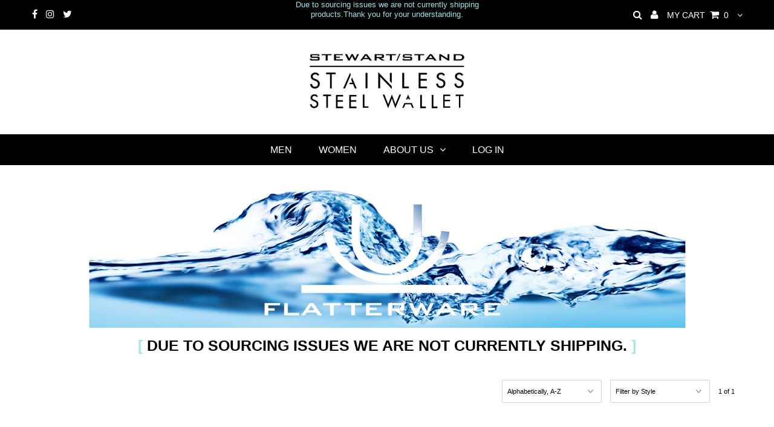

--- FILE ---
content_type: text/html; charset=utf-8
request_url: https://www.stewartstand.com/collections/flatterware
body_size: 20766
content:
<!DOCTYPE html>
<!--[if lt IE 7 ]><html class="ie ie6" lang="en"> <![endif]-->
<!--[if IE 7 ]><html class="ie ie7" lang="en"> <![endif]-->
<!--[if IE 8 ]><html class="ie ie8" lang="en"> <![endif]-->
<!--[if (gte IE 9)|!(IE)]><!--><html lang="en"> <!--<![endif]-->
<head>
  <!-- Pinterest Verification -->
  <meta name="p:domain_verify" content="a14c194322ce060b6d39a203ed1430d7"/>
  <!-- START Google Verification - November 2016, Do Not Remove, contact Adam Harms - adam@cpcstrategy.com -->
  <meta name="google-site-verification" content="jZgWAqGF5XIGEIugzwiDupHhH9OoR1l1UrFJsiY8744" />
  <!-- END Google Verification - November 2016, Do Not Remove, contact Adam Harms - adam@cpcstrategy.com -->
  
  
  <!-- START Bing Verification - November 2016, Do Not Remove, contact Adam Harms - adam@cpcstrategy.com -->
  <!-- <meta name="msvalidate.01" content="0E284ED36BC4FDD5F87C6FF622872641" /> -->
  <!-- END Bing Verification - November 2016, Do Not Remove, contact Adam Harms - adam@cpcstrategy.com -->
  <!-- <!-- START Bing Tracking - November 2016, Do Not Remove, contact Adam Harms - adam@cpcstrategy.com -->
<script>(function(w,d,t,r,u){var f,n,i;w[u]=w[u]||[],f=function(){var o={ti:"5440711"};o.q=w[u],w[u]=new UET(o),w[u].push("pageLoad")},n=d.createElement(t),n.src=r,n.async=1,n.onload=n.onreadystatechange=function(){var s=this.readyState;s&&s!=="loaded"&&s!=="complete"||(f(),n.onload=n.onreadystatechange=null)},i=d.getElementsByTagName(t)[0],i.parentNode.insertBefore(n,i)})(window,document,"script","//bat.bing.com/bat.js","uetq");</script><noscript><img src="//bat.bing.com/action/0?ti=5440711&Ver=2" height="0" width="0" style="display:none; visibility: hidden;" /></noscript>
<!-- END Bing Tracking - November 2016, Do Not Remove, contact Adam Harms - adam@cpcstrategy.com -->
 
  
  <!-- Sweet Tooth Facebook Share Image link code -->
  <meta property="og:image" content="https://cdn.shopify.com/s/files/1/0045/4202/files/Screen_Shot_2015-09-04_at_11.55.05_AM.png?2946965251951722568"/>
  
 
  
  <!-- START Google Webmaster Tools Verification for www - November 16 2016, Do Not Remove, contact Adam Harms - adam@cpcstrategy.com Added by Nik-->
  <meta name="google-site-verification" content="Yq7CfsU6-kSMWOENdtFQhijzSBzE__LiPA1V8qyqVmU" />
  <!-- END or Google Webmaster Tools Verification for www -->

  <!-- START Google Webmaster Tools Verification for http - November 16 2016, Do Not Remove, contact Adam Harms - adam@cpcstrategy.com Added by Nik-->  
  <meta name="google-site-verification" content="Yq7CfsU6-kSMWOENdtFQhijzSBzE__LiPA1V8qyqVmU" />
  <!-- END or Google Webmaster Tools Verification for http -->
  
  <link rel="apple-touch-icon" sizes="57x57" href="https://cdn.shopify.com/s/files/1/0045/4202/files/apple-icon-57x57_c265f027-23f3-44f1-baac-48442cd367ee.png?18025729464267648838" />
  <link rel="apple-touch-icon" sizes="72x72" href="https://cdn.shopify.com/s/files/1/0045/4202/files/apple-icon-72x72_e25a04c5-dce4-4e2d-91c4-560fc610dead.png?18025729464267648838" />
  <link rel="apple-touch-icon" sizes="114x114" href="https://cdn.shopify.com/s/files/1/0045/4202/files/apple-icon-114x114_b0da19f5-d82d-4481-baa0-b7edb16252ca.png?18025729464267648838" />
  <link rel="apple-touch-icon" sizes="144x144" href="https://cdn.shopify.com/s/files/1/0045/4202/files/apple-icon-144x144_73a949be-c26f-45fd-8455-ad0410ce94bd.png?18025729464267648838" />

  <!-- START google analytics code from  Alex Johnson alex@raddinteractive.com -->
  <script>
  (function(i,s,o,g,r,a,m){i['GoogleAnalyticsObject']=r;i[r]=i[r]||function(){
  (i[r].q=i[r].q||[]).push(arguments)},i[r].l=1*new Date();a=s.createElement(o),
  m=s.getElementsByTagName(o)[0];a.async=1;a.src=g;m.parentNode.insertBefore(a,m)
  })(window,document,'script','https://www.google-analytics.com/analytics.js','ga');
 
  ga('create', 'UA-57246028-1', 'auto');
  ga('send', 'pageview');
 
</script>
    <!-- END google analytics code from  Alex Johnson alex@raddinteractive.com -->


  <meta charset="utf-8" />
  

<meta property="og:type" content="website">
<meta property="og:title" content="// Flatterware">
<meta property="og:url" content="https://www.stewartstand.com/collections/flatterware">

<meta property="og:description" content="">



<meta property="og:site_name" content="STEWART/STAND®">



<meta name="twitter:card" content="summary">


<meta name="twitter:site" content="@StewartStand">


  <!-- Basic Page Needs
================================================== -->

  <title>
    // Flatterware &ndash; STEWART/STAND®
  </title>
  
  <meta name="description" content="" />
  
  <link rel="canonical" href="https://www.stewartstand.com/collections/flatterware" />

  <!-- CSS
================================================== -->

  
  











  


   


 


  


  


     


  








    


 


   


 


  


 


 


 


  <link href="//www.stewartstand.com/cdn/shop/t/7/assets/stylesheet.css?v=104538192980726080941755643795" rel="stylesheet" type="text/css" media="all" />
  <link href="//www.stewartstand.com/cdn/shop/t/7/assets/queries.css?v=104866896820084761291495812029" rel="stylesheet" type="text/css" media="all" />

  <!-- JS
================================================== -->

  <script type="text/javascript" src="//ajax.googleapis.com/ajax/libs/jquery/2.2.4/jquery.min.js"></script>

  <script src="//www.stewartstand.com/cdn/shop/t/7/assets/theme.js?v=47999487361563486411495563164" type="text/javascript"></script> 
  <script src="//www.stewartstand.com/cdn/shopifycloud/storefront/assets/themes_support/option_selection-b017cd28.js" type="text/javascript"></script> 
  <script src="//www.stewartstand.com/cdn/shop/t/7/assets/api.js?v=108513540937963795951494031134" type="text/javascript"></script>  

  

  <!--[if lt IE 9]>
<script src="//html5shim.googlecode.com/svn/trunk/html5.js"></script>
<![endif]-->

  <meta name="viewport" content="width=device-width, initial-scale=1, maximum-scale=1">
  
  
  <link rel="shortcut icon" href="//www.stewartstand.com/cdn/shop/files/STEWARTSTAND_32x32.gif?v=1613546693" type="image/png" />
  
  
  
  <script>window.performance && window.performance.mark && window.performance.mark('shopify.content_for_header.start');</script><meta name="google-site-verification" content="Yq7CfsU6-kSMWOENdtFQhijzSBzE__LiPA1V8qyqVmU">
<meta id="shopify-digital-wallet" name="shopify-digital-wallet" content="/454202/digital_wallets/dialog">
<meta name="shopify-checkout-api-token" content="c6310341caa0289dc5bc0ddd98ad9f51">
<meta id="in-context-paypal-metadata" data-shop-id="454202" data-venmo-supported="false" data-environment="production" data-locale="en_US" data-paypal-v4="true" data-currency="USD">
<link rel="alternate" type="application/atom+xml" title="Feed" href="/collections/flatterware.atom" />
<link rel="alternate" type="application/json+oembed" href="https://www.stewartstand.com/collections/flatterware.oembed">
<script async="async" src="/checkouts/internal/preloads.js?locale=en-US"></script>
<script id="apple-pay-shop-capabilities" type="application/json">{"shopId":454202,"countryCode":"US","currencyCode":"USD","merchantCapabilities":["supports3DS"],"merchantId":"gid:\/\/shopify\/Shop\/454202","merchantName":"STEWART\/STAND®","requiredBillingContactFields":["postalAddress","email","phone"],"requiredShippingContactFields":["postalAddress","email","phone"],"shippingType":"shipping","supportedNetworks":["visa","masterCard","amex","discover","elo","jcb"],"total":{"type":"pending","label":"STEWART\/STAND®","amount":"1.00"},"shopifyPaymentsEnabled":true,"supportsSubscriptions":true}</script>
<script id="shopify-features" type="application/json">{"accessToken":"c6310341caa0289dc5bc0ddd98ad9f51","betas":["rich-media-storefront-analytics"],"domain":"www.stewartstand.com","predictiveSearch":true,"shopId":454202,"locale":"en"}</script>
<script>var Shopify = Shopify || {};
Shopify.shop = "stewartstand.myshopify.com";
Shopify.locale = "en";
Shopify.currency = {"active":"USD","rate":"1.0"};
Shopify.country = "US";
Shopify.theme = {"name":"2019 Default Testament","id":184386639,"schema_name":"Testament","schema_version":"5.1.2","theme_store_id":623,"role":"main"};
Shopify.theme.handle = "null";
Shopify.theme.style = {"id":null,"handle":null};
Shopify.cdnHost = "www.stewartstand.com/cdn";
Shopify.routes = Shopify.routes || {};
Shopify.routes.root = "/";</script>
<script type="module">!function(o){(o.Shopify=o.Shopify||{}).modules=!0}(window);</script>
<script>!function(o){function n(){var o=[];function n(){o.push(Array.prototype.slice.apply(arguments))}return n.q=o,n}var t=o.Shopify=o.Shopify||{};t.loadFeatures=n(),t.autoloadFeatures=n()}(window);</script>
<script id="shop-js-analytics" type="application/json">{"pageType":"collection"}</script>
<script defer="defer" async type="module" src="//www.stewartstand.com/cdn/shopifycloud/shop-js/modules/v2/client.init-shop-cart-sync_BApSsMSl.en.esm.js"></script>
<script defer="defer" async type="module" src="//www.stewartstand.com/cdn/shopifycloud/shop-js/modules/v2/chunk.common_CBoos6YZ.esm.js"></script>
<script type="module">
  await import("//www.stewartstand.com/cdn/shopifycloud/shop-js/modules/v2/client.init-shop-cart-sync_BApSsMSl.en.esm.js");
await import("//www.stewartstand.com/cdn/shopifycloud/shop-js/modules/v2/chunk.common_CBoos6YZ.esm.js");

  window.Shopify.SignInWithShop?.initShopCartSync?.({"fedCMEnabled":true,"windoidEnabled":true});

</script>
<script id="__st">var __st={"a":454202,"offset":-28800,"reqid":"ce375280-87aa-49c8-8727-0bec923557be-1768933359","pageurl":"www.stewartstand.com\/collections\/flatterware","u":"f2662b2e8747","p":"collection","rtyp":"collection","rid":151183748};</script>
<script>window.ShopifyPaypalV4VisibilityTracking = true;</script>
<script id="captcha-bootstrap">!function(){'use strict';const t='contact',e='account',n='new_comment',o=[[t,t],['blogs',n],['comments',n],[t,'customer']],c=[[e,'customer_login'],[e,'guest_login'],[e,'recover_customer_password'],[e,'create_customer']],r=t=>t.map((([t,e])=>`form[action*='/${t}']:not([data-nocaptcha='true']) input[name='form_type'][value='${e}']`)).join(','),a=t=>()=>t?[...document.querySelectorAll(t)].map((t=>t.form)):[];function s(){const t=[...o],e=r(t);return a(e)}const i='password',u='form_key',d=['recaptcha-v3-token','g-recaptcha-response','h-captcha-response',i],f=()=>{try{return window.sessionStorage}catch{return}},m='__shopify_v',_=t=>t.elements[u];function p(t,e,n=!1){try{const o=window.sessionStorage,c=JSON.parse(o.getItem(e)),{data:r}=function(t){const{data:e,action:n}=t;return t[m]||n?{data:e,action:n}:{data:t,action:n}}(c);for(const[e,n]of Object.entries(r))t.elements[e]&&(t.elements[e].value=n);n&&o.removeItem(e)}catch(o){console.error('form repopulation failed',{error:o})}}const l='form_type',E='cptcha';function T(t){t.dataset[E]=!0}const w=window,h=w.document,L='Shopify',v='ce_forms',y='captcha';let A=!1;((t,e)=>{const n=(g='f06e6c50-85a8-45c8-87d0-21a2b65856fe',I='https://cdn.shopify.com/shopifycloud/storefront-forms-hcaptcha/ce_storefront_forms_captcha_hcaptcha.v1.5.2.iife.js',D={infoText:'Protected by hCaptcha',privacyText:'Privacy',termsText:'Terms'},(t,e,n)=>{const o=w[L][v],c=o.bindForm;if(c)return c(t,g,e,D).then(n);var r;o.q.push([[t,g,e,D],n]),r=I,A||(h.body.append(Object.assign(h.createElement('script'),{id:'captcha-provider',async:!0,src:r})),A=!0)});var g,I,D;w[L]=w[L]||{},w[L][v]=w[L][v]||{},w[L][v].q=[],w[L][y]=w[L][y]||{},w[L][y].protect=function(t,e){n(t,void 0,e),T(t)},Object.freeze(w[L][y]),function(t,e,n,w,h,L){const[v,y,A,g]=function(t,e,n){const i=e?o:[],u=t?c:[],d=[...i,...u],f=r(d),m=r(i),_=r(d.filter((([t,e])=>n.includes(e))));return[a(f),a(m),a(_),s()]}(w,h,L),I=t=>{const e=t.target;return e instanceof HTMLFormElement?e:e&&e.form},D=t=>v().includes(t);t.addEventListener('submit',(t=>{const e=I(t);if(!e)return;const n=D(e)&&!e.dataset.hcaptchaBound&&!e.dataset.recaptchaBound,o=_(e),c=g().includes(e)&&(!o||!o.value);(n||c)&&t.preventDefault(),c&&!n&&(function(t){try{if(!f())return;!function(t){const e=f();if(!e)return;const n=_(t);if(!n)return;const o=n.value;o&&e.removeItem(o)}(t);const e=Array.from(Array(32),(()=>Math.random().toString(36)[2])).join('');!function(t,e){_(t)||t.append(Object.assign(document.createElement('input'),{type:'hidden',name:u})),t.elements[u].value=e}(t,e),function(t,e){const n=f();if(!n)return;const o=[...t.querySelectorAll(`input[type='${i}']`)].map((({name:t})=>t)),c=[...d,...o],r={};for(const[a,s]of new FormData(t).entries())c.includes(a)||(r[a]=s);n.setItem(e,JSON.stringify({[m]:1,action:t.action,data:r}))}(t,e)}catch(e){console.error('failed to persist form',e)}}(e),e.submit())}));const S=(t,e)=>{t&&!t.dataset[E]&&(n(t,e.some((e=>e===t))),T(t))};for(const o of['focusin','change'])t.addEventListener(o,(t=>{const e=I(t);D(e)&&S(e,y())}));const B=e.get('form_key'),M=e.get(l),P=B&&M;t.addEventListener('DOMContentLoaded',(()=>{const t=y();if(P)for(const e of t)e.elements[l].value===M&&p(e,B);[...new Set([...A(),...v().filter((t=>'true'===t.dataset.shopifyCaptcha))])].forEach((e=>S(e,t)))}))}(h,new URLSearchParams(w.location.search),n,t,e,['guest_login'])})(!0,!0)}();</script>
<script integrity="sha256-4kQ18oKyAcykRKYeNunJcIwy7WH5gtpwJnB7kiuLZ1E=" data-source-attribution="shopify.loadfeatures" defer="defer" src="//www.stewartstand.com/cdn/shopifycloud/storefront/assets/storefront/load_feature-a0a9edcb.js" crossorigin="anonymous"></script>
<script data-source-attribution="shopify.dynamic_checkout.dynamic.init">var Shopify=Shopify||{};Shopify.PaymentButton=Shopify.PaymentButton||{isStorefrontPortableWallets:!0,init:function(){window.Shopify.PaymentButton.init=function(){};var t=document.createElement("script");t.src="https://www.stewartstand.com/cdn/shopifycloud/portable-wallets/latest/portable-wallets.en.js",t.type="module",document.head.appendChild(t)}};
</script>
<script data-source-attribution="shopify.dynamic_checkout.buyer_consent">
  function portableWalletsHideBuyerConsent(e){var t=document.getElementById("shopify-buyer-consent"),n=document.getElementById("shopify-subscription-policy-button");t&&n&&(t.classList.add("hidden"),t.setAttribute("aria-hidden","true"),n.removeEventListener("click",e))}function portableWalletsShowBuyerConsent(e){var t=document.getElementById("shopify-buyer-consent"),n=document.getElementById("shopify-subscription-policy-button");t&&n&&(t.classList.remove("hidden"),t.removeAttribute("aria-hidden"),n.addEventListener("click",e))}window.Shopify?.PaymentButton&&(window.Shopify.PaymentButton.hideBuyerConsent=portableWalletsHideBuyerConsent,window.Shopify.PaymentButton.showBuyerConsent=portableWalletsShowBuyerConsent);
</script>
<script data-source-attribution="shopify.dynamic_checkout.cart.bootstrap">document.addEventListener("DOMContentLoaded",(function(){function t(){return document.querySelector("shopify-accelerated-checkout-cart, shopify-accelerated-checkout")}if(t())Shopify.PaymentButton.init();else{new MutationObserver((function(e,n){t()&&(Shopify.PaymentButton.init(),n.disconnect())})).observe(document.body,{childList:!0,subtree:!0})}}));
</script>
<link id="shopify-accelerated-checkout-styles" rel="stylesheet" media="screen" href="https://www.stewartstand.com/cdn/shopifycloud/portable-wallets/latest/accelerated-checkout-backwards-compat.css" crossorigin="anonymous">
<style id="shopify-accelerated-checkout-cart">
        #shopify-buyer-consent {
  margin-top: 1em;
  display: inline-block;
  width: 100%;
}

#shopify-buyer-consent.hidden {
  display: none;
}

#shopify-subscription-policy-button {
  background: none;
  border: none;
  padding: 0;
  text-decoration: underline;
  font-size: inherit;
  cursor: pointer;
}

#shopify-subscription-policy-button::before {
  box-shadow: none;
}

      </style>

<script>window.performance && window.performance.mark && window.performance.mark('shopify.content_for_header.end');</script>
  <script type="text/javascript">
    new WOW().init();

  </script> 
  <link rel="next" href="/next"/>
  <link rel="prev" href="/prev"/>
<link href="https://monorail-edge.shopifysvc.com" rel="dns-prefetch">
<script>(function(){if ("sendBeacon" in navigator && "performance" in window) {try {var session_token_from_headers = performance.getEntriesByType('navigation')[0].serverTiming.find(x => x.name == '_s').description;} catch {var session_token_from_headers = undefined;}var session_cookie_matches = document.cookie.match(/_shopify_s=([^;]*)/);var session_token_from_cookie = session_cookie_matches && session_cookie_matches.length === 2 ? session_cookie_matches[1] : "";var session_token = session_token_from_headers || session_token_from_cookie || "";function handle_abandonment_event(e) {var entries = performance.getEntries().filter(function(entry) {return /monorail-edge.shopifysvc.com/.test(entry.name);});if (!window.abandonment_tracked && entries.length === 0) {window.abandonment_tracked = true;var currentMs = Date.now();var navigation_start = performance.timing.navigationStart;var payload = {shop_id: 454202,url: window.location.href,navigation_start,duration: currentMs - navigation_start,session_token,page_type: "collection"};window.navigator.sendBeacon("https://monorail-edge.shopifysvc.com/v1/produce", JSON.stringify({schema_id: "online_store_buyer_site_abandonment/1.1",payload: payload,metadata: {event_created_at_ms: currentMs,event_sent_at_ms: currentMs}}));}}window.addEventListener('pagehide', handle_abandonment_event);}}());</script>
<script id="web-pixels-manager-setup">(function e(e,d,r,n,o){if(void 0===o&&(o={}),!Boolean(null===(a=null===(i=window.Shopify)||void 0===i?void 0:i.analytics)||void 0===a?void 0:a.replayQueue)){var i,a;window.Shopify=window.Shopify||{};var t=window.Shopify;t.analytics=t.analytics||{};var s=t.analytics;s.replayQueue=[],s.publish=function(e,d,r){return s.replayQueue.push([e,d,r]),!0};try{self.performance.mark("wpm:start")}catch(e){}var l=function(){var e={modern:/Edge?\/(1{2}[4-9]|1[2-9]\d|[2-9]\d{2}|\d{4,})\.\d+(\.\d+|)|Firefox\/(1{2}[4-9]|1[2-9]\d|[2-9]\d{2}|\d{4,})\.\d+(\.\d+|)|Chrom(ium|e)\/(9{2}|\d{3,})\.\d+(\.\d+|)|(Maci|X1{2}).+ Version\/(15\.\d+|(1[6-9]|[2-9]\d|\d{3,})\.\d+)([,.]\d+|)( \(\w+\)|)( Mobile\/\w+|) Safari\/|Chrome.+OPR\/(9{2}|\d{3,})\.\d+\.\d+|(CPU[ +]OS|iPhone[ +]OS|CPU[ +]iPhone|CPU IPhone OS|CPU iPad OS)[ +]+(15[._]\d+|(1[6-9]|[2-9]\d|\d{3,})[._]\d+)([._]\d+|)|Android:?[ /-](13[3-9]|1[4-9]\d|[2-9]\d{2}|\d{4,})(\.\d+|)(\.\d+|)|Android.+Firefox\/(13[5-9]|1[4-9]\d|[2-9]\d{2}|\d{4,})\.\d+(\.\d+|)|Android.+Chrom(ium|e)\/(13[3-9]|1[4-9]\d|[2-9]\d{2}|\d{4,})\.\d+(\.\d+|)|SamsungBrowser\/([2-9]\d|\d{3,})\.\d+/,legacy:/Edge?\/(1[6-9]|[2-9]\d|\d{3,})\.\d+(\.\d+|)|Firefox\/(5[4-9]|[6-9]\d|\d{3,})\.\d+(\.\d+|)|Chrom(ium|e)\/(5[1-9]|[6-9]\d|\d{3,})\.\d+(\.\d+|)([\d.]+$|.*Safari\/(?![\d.]+ Edge\/[\d.]+$))|(Maci|X1{2}).+ Version\/(10\.\d+|(1[1-9]|[2-9]\d|\d{3,})\.\d+)([,.]\d+|)( \(\w+\)|)( Mobile\/\w+|) Safari\/|Chrome.+OPR\/(3[89]|[4-9]\d|\d{3,})\.\d+\.\d+|(CPU[ +]OS|iPhone[ +]OS|CPU[ +]iPhone|CPU IPhone OS|CPU iPad OS)[ +]+(10[._]\d+|(1[1-9]|[2-9]\d|\d{3,})[._]\d+)([._]\d+|)|Android:?[ /-](13[3-9]|1[4-9]\d|[2-9]\d{2}|\d{4,})(\.\d+|)(\.\d+|)|Mobile Safari.+OPR\/([89]\d|\d{3,})\.\d+\.\d+|Android.+Firefox\/(13[5-9]|1[4-9]\d|[2-9]\d{2}|\d{4,})\.\d+(\.\d+|)|Android.+Chrom(ium|e)\/(13[3-9]|1[4-9]\d|[2-9]\d{2}|\d{4,})\.\d+(\.\d+|)|Android.+(UC? ?Browser|UCWEB|U3)[ /]?(15\.([5-9]|\d{2,})|(1[6-9]|[2-9]\d|\d{3,})\.\d+)\.\d+|SamsungBrowser\/(5\.\d+|([6-9]|\d{2,})\.\d+)|Android.+MQ{2}Browser\/(14(\.(9|\d{2,})|)|(1[5-9]|[2-9]\d|\d{3,})(\.\d+|))(\.\d+|)|K[Aa][Ii]OS\/(3\.\d+|([4-9]|\d{2,})\.\d+)(\.\d+|)/},d=e.modern,r=e.legacy,n=navigator.userAgent;return n.match(d)?"modern":n.match(r)?"legacy":"unknown"}(),u="modern"===l?"modern":"legacy",c=(null!=n?n:{modern:"",legacy:""})[u],f=function(e){return[e.baseUrl,"/wpm","/b",e.hashVersion,"modern"===e.buildTarget?"m":"l",".js"].join("")}({baseUrl:d,hashVersion:r,buildTarget:u}),m=function(e){var d=e.version,r=e.bundleTarget,n=e.surface,o=e.pageUrl,i=e.monorailEndpoint;return{emit:function(e){var a=e.status,t=e.errorMsg,s=(new Date).getTime(),l=JSON.stringify({metadata:{event_sent_at_ms:s},events:[{schema_id:"web_pixels_manager_load/3.1",payload:{version:d,bundle_target:r,page_url:o,status:a,surface:n,error_msg:t},metadata:{event_created_at_ms:s}}]});if(!i)return console&&console.warn&&console.warn("[Web Pixels Manager] No Monorail endpoint provided, skipping logging."),!1;try{return self.navigator.sendBeacon.bind(self.navigator)(i,l)}catch(e){}var u=new XMLHttpRequest;try{return u.open("POST",i,!0),u.setRequestHeader("Content-Type","text/plain"),u.send(l),!0}catch(e){return console&&console.warn&&console.warn("[Web Pixels Manager] Got an unhandled error while logging to Monorail."),!1}}}}({version:r,bundleTarget:l,surface:e.surface,pageUrl:self.location.href,monorailEndpoint:e.monorailEndpoint});try{o.browserTarget=l,function(e){var d=e.src,r=e.async,n=void 0===r||r,o=e.onload,i=e.onerror,a=e.sri,t=e.scriptDataAttributes,s=void 0===t?{}:t,l=document.createElement("script"),u=document.querySelector("head"),c=document.querySelector("body");if(l.async=n,l.src=d,a&&(l.integrity=a,l.crossOrigin="anonymous"),s)for(var f in s)if(Object.prototype.hasOwnProperty.call(s,f))try{l.dataset[f]=s[f]}catch(e){}if(o&&l.addEventListener("load",o),i&&l.addEventListener("error",i),u)u.appendChild(l);else{if(!c)throw new Error("Did not find a head or body element to append the script");c.appendChild(l)}}({src:f,async:!0,onload:function(){if(!function(){var e,d;return Boolean(null===(d=null===(e=window.Shopify)||void 0===e?void 0:e.analytics)||void 0===d?void 0:d.initialized)}()){var d=window.webPixelsManager.init(e)||void 0;if(d){var r=window.Shopify.analytics;r.replayQueue.forEach((function(e){var r=e[0],n=e[1],o=e[2];d.publishCustomEvent(r,n,o)})),r.replayQueue=[],r.publish=d.publishCustomEvent,r.visitor=d.visitor,r.initialized=!0}}},onerror:function(){return m.emit({status:"failed",errorMsg:"".concat(f," has failed to load")})},sri:function(e){var d=/^sha384-[A-Za-z0-9+/=]+$/;return"string"==typeof e&&d.test(e)}(c)?c:"",scriptDataAttributes:o}),m.emit({status:"loading"})}catch(e){m.emit({status:"failed",errorMsg:(null==e?void 0:e.message)||"Unknown error"})}}})({shopId: 454202,storefrontBaseUrl: "https://www.stewartstand.com",extensionsBaseUrl: "https://extensions.shopifycdn.com/cdn/shopifycloud/web-pixels-manager",monorailEndpoint: "https://monorail-edge.shopifysvc.com/unstable/produce_batch",surface: "storefront-renderer",enabledBetaFlags: ["2dca8a86"],webPixelsConfigList: [{"id":"513147068","configuration":"{\"config\":\"{\\\"pixel_id\\\":\\\"GT-552WZF7\\\",\\\"target_country\\\":\\\"US\\\",\\\"gtag_events\\\":[{\\\"type\\\":\\\"purchase\\\",\\\"action_label\\\":\\\"MC-K9DJZ421EN\\\"},{\\\"type\\\":\\\"page_view\\\",\\\"action_label\\\":\\\"MC-K9DJZ421EN\\\"},{\\\"type\\\":\\\"view_item\\\",\\\"action_label\\\":\\\"MC-K9DJZ421EN\\\"}],\\\"enable_monitoring_mode\\\":false}\"}","eventPayloadVersion":"v1","runtimeContext":"OPEN","scriptVersion":"b2a88bafab3e21179ed38636efcd8a93","type":"APP","apiClientId":1780363,"privacyPurposes":[],"dataSharingAdjustments":{"protectedCustomerApprovalScopes":["read_customer_address","read_customer_email","read_customer_name","read_customer_personal_data","read_customer_phone"]}},{"id":"98828476","configuration":"{\"tagID\":\"2614758151135\"}","eventPayloadVersion":"v1","runtimeContext":"STRICT","scriptVersion":"18031546ee651571ed29edbe71a3550b","type":"APP","apiClientId":3009811,"privacyPurposes":["ANALYTICS","MARKETING","SALE_OF_DATA"],"dataSharingAdjustments":{"protectedCustomerApprovalScopes":["read_customer_address","read_customer_email","read_customer_name","read_customer_personal_data","read_customer_phone"]}},{"id":"54526140","eventPayloadVersion":"v1","runtimeContext":"LAX","scriptVersion":"1","type":"CUSTOM","privacyPurposes":["MARKETING"],"name":"Meta pixel (migrated)"},{"id":"64028860","eventPayloadVersion":"v1","runtimeContext":"LAX","scriptVersion":"1","type":"CUSTOM","privacyPurposes":["ANALYTICS"],"name":"Google Analytics tag (migrated)"},{"id":"shopify-app-pixel","configuration":"{}","eventPayloadVersion":"v1","runtimeContext":"STRICT","scriptVersion":"0450","apiClientId":"shopify-pixel","type":"APP","privacyPurposes":["ANALYTICS","MARKETING"]},{"id":"shopify-custom-pixel","eventPayloadVersion":"v1","runtimeContext":"LAX","scriptVersion":"0450","apiClientId":"shopify-pixel","type":"CUSTOM","privacyPurposes":["ANALYTICS","MARKETING"]}],isMerchantRequest: false,initData: {"shop":{"name":"STEWART\/STAND®","paymentSettings":{"currencyCode":"USD"},"myshopifyDomain":"stewartstand.myshopify.com","countryCode":"US","storefrontUrl":"https:\/\/www.stewartstand.com"},"customer":null,"cart":null,"checkout":null,"productVariants":[],"purchasingCompany":null},},"https://www.stewartstand.com/cdn","fcfee988w5aeb613cpc8e4bc33m6693e112",{"modern":"","legacy":""},{"shopId":"454202","storefrontBaseUrl":"https:\/\/www.stewartstand.com","extensionBaseUrl":"https:\/\/extensions.shopifycdn.com\/cdn\/shopifycloud\/web-pixels-manager","surface":"storefront-renderer","enabledBetaFlags":"[\"2dca8a86\"]","isMerchantRequest":"false","hashVersion":"fcfee988w5aeb613cpc8e4bc33m6693e112","publish":"custom","events":"[[\"page_viewed\",{}],[\"collection_viewed\",{\"collection\":{\"id\":\"151183748\",\"title\":\"\/\/ Flatterware\",\"productVariants\":[]}}]]"});</script><script>
  window.ShopifyAnalytics = window.ShopifyAnalytics || {};
  window.ShopifyAnalytics.meta = window.ShopifyAnalytics.meta || {};
  window.ShopifyAnalytics.meta.currency = 'USD';
  var meta = {"products":[],"page":{"pageType":"collection","resourceType":"collection","resourceId":151183748,"requestId":"ce375280-87aa-49c8-8727-0bec923557be-1768933359"}};
  for (var attr in meta) {
    window.ShopifyAnalytics.meta[attr] = meta[attr];
  }
</script>
<script class="analytics">
  (function () {
    var customDocumentWrite = function(content) {
      var jquery = null;

      if (window.jQuery) {
        jquery = window.jQuery;
      } else if (window.Checkout && window.Checkout.$) {
        jquery = window.Checkout.$;
      }

      if (jquery) {
        jquery('body').append(content);
      }
    };

    var hasLoggedConversion = function(token) {
      if (token) {
        return document.cookie.indexOf('loggedConversion=' + token) !== -1;
      }
      return false;
    }

    var setCookieIfConversion = function(token) {
      if (token) {
        var twoMonthsFromNow = new Date(Date.now());
        twoMonthsFromNow.setMonth(twoMonthsFromNow.getMonth() + 2);

        document.cookie = 'loggedConversion=' + token + '; expires=' + twoMonthsFromNow;
      }
    }

    var trekkie = window.ShopifyAnalytics.lib = window.trekkie = window.trekkie || [];
    if (trekkie.integrations) {
      return;
    }
    trekkie.methods = [
      'identify',
      'page',
      'ready',
      'track',
      'trackForm',
      'trackLink'
    ];
    trekkie.factory = function(method) {
      return function() {
        var args = Array.prototype.slice.call(arguments);
        args.unshift(method);
        trekkie.push(args);
        return trekkie;
      };
    };
    for (var i = 0; i < trekkie.methods.length; i++) {
      var key = trekkie.methods[i];
      trekkie[key] = trekkie.factory(key);
    }
    trekkie.load = function(config) {
      trekkie.config = config || {};
      trekkie.config.initialDocumentCookie = document.cookie;
      var first = document.getElementsByTagName('script')[0];
      var script = document.createElement('script');
      script.type = 'text/javascript';
      script.onerror = function(e) {
        var scriptFallback = document.createElement('script');
        scriptFallback.type = 'text/javascript';
        scriptFallback.onerror = function(error) {
                var Monorail = {
      produce: function produce(monorailDomain, schemaId, payload) {
        var currentMs = new Date().getTime();
        var event = {
          schema_id: schemaId,
          payload: payload,
          metadata: {
            event_created_at_ms: currentMs,
            event_sent_at_ms: currentMs
          }
        };
        return Monorail.sendRequest("https://" + monorailDomain + "/v1/produce", JSON.stringify(event));
      },
      sendRequest: function sendRequest(endpointUrl, payload) {
        // Try the sendBeacon API
        if (window && window.navigator && typeof window.navigator.sendBeacon === 'function' && typeof window.Blob === 'function' && !Monorail.isIos12()) {
          var blobData = new window.Blob([payload], {
            type: 'text/plain'
          });

          if (window.navigator.sendBeacon(endpointUrl, blobData)) {
            return true;
          } // sendBeacon was not successful

        } // XHR beacon

        var xhr = new XMLHttpRequest();

        try {
          xhr.open('POST', endpointUrl);
          xhr.setRequestHeader('Content-Type', 'text/plain');
          xhr.send(payload);
        } catch (e) {
          console.log(e);
        }

        return false;
      },
      isIos12: function isIos12() {
        return window.navigator.userAgent.lastIndexOf('iPhone; CPU iPhone OS 12_') !== -1 || window.navigator.userAgent.lastIndexOf('iPad; CPU OS 12_') !== -1;
      }
    };
    Monorail.produce('monorail-edge.shopifysvc.com',
      'trekkie_storefront_load_errors/1.1',
      {shop_id: 454202,
      theme_id: 184386639,
      app_name: "storefront",
      context_url: window.location.href,
      source_url: "//www.stewartstand.com/cdn/s/trekkie.storefront.cd680fe47e6c39ca5d5df5f0a32d569bc48c0f27.min.js"});

        };
        scriptFallback.async = true;
        scriptFallback.src = '//www.stewartstand.com/cdn/s/trekkie.storefront.cd680fe47e6c39ca5d5df5f0a32d569bc48c0f27.min.js';
        first.parentNode.insertBefore(scriptFallback, first);
      };
      script.async = true;
      script.src = '//www.stewartstand.com/cdn/s/trekkie.storefront.cd680fe47e6c39ca5d5df5f0a32d569bc48c0f27.min.js';
      first.parentNode.insertBefore(script, first);
    };
    trekkie.load(
      {"Trekkie":{"appName":"storefront","development":false,"defaultAttributes":{"shopId":454202,"isMerchantRequest":null,"themeId":184386639,"themeCityHash":"50095259213974635","contentLanguage":"en","currency":"USD","eventMetadataId":"ca5d9cd2-8e7b-4fe4-a7fd-71849ad14196"},"isServerSideCookieWritingEnabled":true,"monorailRegion":"shop_domain","enabledBetaFlags":["65f19447"]},"Session Attribution":{},"S2S":{"facebookCapiEnabled":false,"source":"trekkie-storefront-renderer","apiClientId":580111}}
    );

    var loaded = false;
    trekkie.ready(function() {
      if (loaded) return;
      loaded = true;

      window.ShopifyAnalytics.lib = window.trekkie;

      var originalDocumentWrite = document.write;
      document.write = customDocumentWrite;
      try { window.ShopifyAnalytics.merchantGoogleAnalytics.call(this); } catch(error) {};
      document.write = originalDocumentWrite;

      window.ShopifyAnalytics.lib.page(null,{"pageType":"collection","resourceType":"collection","resourceId":151183748,"requestId":"ce375280-87aa-49c8-8727-0bec923557be-1768933359","shopifyEmitted":true});

      var match = window.location.pathname.match(/checkouts\/(.+)\/(thank_you|post_purchase)/)
      var token = match? match[1]: undefined;
      if (!hasLoggedConversion(token)) {
        setCookieIfConversion(token);
        window.ShopifyAnalytics.lib.track("Viewed Product Category",{"currency":"USD","category":"Collection: flatterware","collectionName":"flatterware","collectionId":151183748,"nonInteraction":true},undefined,undefined,{"shopifyEmitted":true});
      }
    });


        var eventsListenerScript = document.createElement('script');
        eventsListenerScript.async = true;
        eventsListenerScript.src = "//www.stewartstand.com/cdn/shopifycloud/storefront/assets/shop_events_listener-3da45d37.js";
        document.getElementsByTagName('head')[0].appendChild(eventsListenerScript);

})();</script>
  <script>
  if (!window.ga || (window.ga && typeof window.ga !== 'function')) {
    window.ga = function ga() {
      (window.ga.q = window.ga.q || []).push(arguments);
      if (window.Shopify && window.Shopify.analytics && typeof window.Shopify.analytics.publish === 'function') {
        window.Shopify.analytics.publish("ga_stub_called", {}, {sendTo: "google_osp_migration"});
      }
      console.error("Shopify's Google Analytics stub called with:", Array.from(arguments), "\nSee https://help.shopify.com/manual/promoting-marketing/pixels/pixel-migration#google for more information.");
    };
    if (window.Shopify && window.Shopify.analytics && typeof window.Shopify.analytics.publish === 'function') {
      window.Shopify.analytics.publish("ga_stub_initialized", {}, {sendTo: "google_osp_migration"});
    }
  }
</script>
<script
  defer
  src="https://www.stewartstand.com/cdn/shopifycloud/perf-kit/shopify-perf-kit-3.0.4.min.js"
  data-application="storefront-renderer"
  data-shop-id="454202"
  data-render-region="gcp-us-central1"
  data-page-type="collection"
  data-theme-instance-id="184386639"
  data-theme-name="Testament"
  data-theme-version="5.1.2"
  data-monorail-region="shop_domain"
  data-resource-timing-sampling-rate="10"
  data-shs="true"
  data-shs-beacon="true"
  data-shs-export-with-fetch="true"
  data-shs-logs-sample-rate="1"
  data-shs-beacon-endpoint="https://www.stewartstand.com/api/collect"
></script>
</head>
<body class="gridlock collection">
  <div class="page-wrap">
    <div id="shopify-section-header" class="shopify-section"><div class="header-section" data-section-id="header" data-section-type="header-section">
<div id="dl-menu" class="dl-menuwrapper">
  <button class="dl-trigger"><i class="fa fa-bars" aria-hidden="true"></i></button>
  <ul class="dl-menu">
    
          
      <li>
        <a href="/collections/all-mens" title="">MEN</a>
        
      </li>
      
      
          
      <li>
        <a href="/collections/all-womens" title="">WOMEN</a>
        
      </li>
      
      
          
      <li>
        <a href="/pages/the-company" title="">ABOUT US</a>
               
        <ul class="dl-submenu">
          
          <li><a href="/pages/the-company">CONTACT US</a>



          </li>
          
          <li><a href="/pages/smart-textile-modern-design">ABOUT DESIGN</a>



          </li>
          
          <li><a href="/pages/the-finest-wallet">7 REASONS : SWITCH TO STEEL</a>



          </li>
          
          <li><a href="/blogs/culture-club">PRESS + STYLE REPORT</a>



          </li>
          
          <li><a href="/pages/identity-theft-rfid-technology">ID THEFT + RFID</a>



          </li>
          
          <li><a href="/pages/custom">CUSTOM / PRIVATE LABEL</a>



          </li>
          
          <li><a href="/pages/become-a-retailer">BECOME A RETAILER</a>



          </li>
          
        </ul>
        
      </li>
      
      
          
      <li>
        <a href="https://www.stewartstand.com/account" title="">LOG IN</a>
        
      </li>
      
      
    </ul>
  </div><!-- /dl-menuwrapper -->   

<header>
  <div class="row">
   <span class="hide-on-mobile">
    <ul id="social-icons" class="desktop-4 tablet-6 mobile-3">
          <li><a href="https://www.facebook.com/STEWARTSTAND" target="_blank"><i class="fa fa-facebook fa-2x" aria-hidden="true"></i></a></li>
          <li><a href="//instagram.com/stewartstand" target="_blank"><i class="fa fa-instagram fa-2x" aria-hidden="true"></i></a></li>      
          <li><a href="https://twitter.com/StewartStand" target="_blank"><i class="fa fa-twitter fa-2x" aria-hidden="true"></i></a></li>
          
          
          
          
          
          
    </ul>
    </span>
    
    <div id="hello" class="desktop-4 tablet-6 mobile-3">
      <p>Due to sourcing issues we are not currently shipping products.Thank you for your understanding.</p>
    </div>
            
    <ul id="cart" class="desktop-4  tablet-6 mobile-3">
      <!-- HIDE HOME ICON REDUNDANT <li><a href="https://www.stewartstand.com"><i class="fa fa-home fa-2x" aria-hidden="true"></i></a> -->
      <li class="seeks"><a id="inline" href="#search_popup" class="open_popup"><i class="fa fa-search fa-2x" aria-hidden="true"></i></a></li>
      <li class="seeks-mobile"><a href="/search"><i class="fa fa-search fa-2x" aria-hidden="true"></i></a></li>
      
      
      <li class="cust"><a href="/account/login"><i class="fa fa-user fa-2x" aria-hidden="true"></i></a></li>
      
      
      
      <li class="cart-overview"><a href="/cart">MY CART&nbsp; <i class="fa fa-shopping-cart fa-2x" aria-hidden="true"></i>&nbsp; <span id="item_count">0</span></a>
        <div id="crt">
          
<p class="empty-cart">
Your cart is currently empty.

</p>

          
        </div>
      </li>         
    </ul>        
  </div>   
</header>
<div class="header-wrapper">
  <div class="row">
    <div id="logo" class="desktop-12 tablet-6 mobile-3"> 
          
      
<a href="/">
        <img src="//www.stewartstand.com/cdn/shop/files/Logo_NewWebsite_800x.jpg?v=1613546966" alt="STEWART/STAND®" itemprop="logo">        
      </a>
      
   
    </div> 
  </div>
  <div class="clear"></div>
  <nav>
    <ul id="main-nav" role="navigation"  class="row"> 
      
      
<li><a href="/collections/all-mens" title="">MEN</a></li>

      
      
<li><a href="/collections/all-womens" title="">WOMEN</a></li>

      
      
<li class="dropdown"><a href="/pages/the-company" title="">ABOUT US</a>  
  <ul class="submenu">
    

    <li><a href="/pages/the-company">CONTACT US</a></li>    
    

    

    <li><a href="/pages/smart-textile-modern-design">ABOUT DESIGN</a></li>    
    

    

    <li><a href="/pages/the-finest-wallet">7 REASONS : SWITCH TO STEEL</a></li>    
    

    

    <li><a href="/blogs/culture-club">PRESS + STYLE REPORT</a></li>    
    

    

    <li><a href="/pages/identity-theft-rfid-technology">ID THEFT + RFID</a></li>    
    

    

    <li><a href="/pages/custom">CUSTOM / PRIVATE LABEL</a></li>    
    

    

    <li><a href="/pages/become-a-retailer">BECOME A RETAILER</a></li>    
    

    
  </ul>
</li>

      
      
<li><a href="https://www.stewartstand.com/account" title="">LOG IN</a></li>

      
    </ul>
  </nav>
  <div class="clear"></div>
</div>
<style>
  
    @media screen and ( min-width: 740px ) {
    #logo img { max-width: 300px; }
    }
  
  
  #hello p { font-size: 13px; font-weight: 400; }
  
  
    @media screen and (min-width: 740px ) {
      .dl-menuwrapper { display: none; }
    }
  
  ul#main-nav li { 
    line-height: 50px;
  }
  ul#main-nav li ul.submenu {
   top: 50px;
  }
  ul.megamenu {
    top: 50px;
  }
  nav { 
    border-top: 0px solid #ffffff;
    border-bottom: 0px solid #ffffff;  
  }
</style>
</div>

</div>
    
    
    

    <div class="content-wrapper">
      	      
      
      <div id="content" class="row">	
        
        	
        
        <div id="shopify-section-collection-template" class="shopify-section"><div class="collection-page" data-section-id="collection-template" data-section-type="collection-section">



<h1 class="desktop-6 desktop-push-3 tablet-3 mobile-3">
  <!-- Hiding the Collection Title // Flatterware -->
</h1>

<div id="collection-description" class="desktop-12 tablet-6 mobile-3">
  <div class="rte">
    
    <div><img style="display: block; margin-left: auto; margin-right: auto;" src="//cdn.shopify.com/s/files/1/0045/4202/files/Flatterware_Shopify_Logo_Header4.jpg?9506"></div>
  </div>
</div>

  <br />
    <h1><span style="color: #a6e5e4; font-size: 25px; padding: 0;"><center>[ <span style="color: #000000;">DUE TO SOURCING ISSUES WE ARE NOT CURRENTLY SHIPPING.</span> ]</center></span></h1>
    <br />
  
<!--- HIDE MOTHERS DAY NOTE  














































--->
  
<div class="clear"></div>


<!-- Start Sidebar -->

<!-- End Sidebar -->


<div class="desktop-12 tablet-6 mobile-3">

  
  <div id="full-width-filter" class="desktop-12 tablet-6 mobile-3">
    <ul id="sortme">
    
  <li class="filter">
    <select id="sort-by" class="styled-select">
      <option value="manual">Featured</option>
      <option value="price-ascending">Price, low to high</option>
      <option value="price-descending">Price, high to low</option>
      <option value="title-ascending">Alphabetically, A-Z</option>
      <option value="title-descending">Alphabetically, Z-A</option>
      <option value="created-ascending">Date, old to new</option>
      <option value="created-descending">Date, new to old</option>
      <option value="best-selling">Best Selling</option>
    </select>
  </li>
<script>
    Shopify.queryParams = {};
    if (location.search.length) {
      for (var aKeyValue, i = 0, aCouples = location.search.substr(1).split('&'); i < aCouples.length; i++) {
        aKeyValue = aCouples[i].split('=');
        if (aKeyValue.length > 1) {
          Shopify.queryParams[decodeURIComponent(aKeyValue[0])] = decodeURIComponent(aKeyValue[1]);
        }
      }
    }
    jQuery('#sort-by')
    .val('title-ascending')
         .bind('change', function() {
      Shopify.queryParams.sort_by = jQuery(this).val();
      location.search = jQuery.param(Shopify.queryParams);
    });
    $(document).on('shopify:section:load', function(event) {
      jQuery('#sort-by')
      .val('title-ascending')
           .bind('change', function() {
        Shopify.queryParams.sort_by = jQuery(this).val();
        location.search = jQuery.param(Shopify.queryParams);
      });
    });
  </script> 
  

                        
  <li class="filter">
    
    <select class="styled-select coll-filter alpha">
      <option value="">Filter by Style</option>
      
      
      
      
      
      
      
      
      
      
      
      
      
      
      
      
      
      
      
      
      
      
      
      
      
      
      
      
      
      
      
    </select>
  </li>





  
  

  <span class="pagination-count">
  1 of 1
  </span>
  
    

</ul>  
                   
     
<script>
  /* Product Tag Filters - Good for any number of filters on any type of collection pages */
  /* Give you product tag filter select element a class of coll-filter */
  /* Give your collection select a class of coll-picker */
  /* Brought to you by Caroline Schnapp */
 /* Product Tag Filters - Good for any number of filters on any type of collection page.
     Give you product tag filter select element a class of coll-filter.
     Give your collection select a class of coll-picker.
     Brought to you by Caroline Schnapp. */
  Shopify.queryParams = {};
  if (location.search.length) {
    for (var aKeyValue, i = 0, aCouples = location.search.substr(1).split('&'); i < aCouples.length; i++) {
      aKeyValue = aCouples[i].split('=');
      if (aKeyValue.length > 1) {
        Shopify.queryParams[decodeURIComponent(aKeyValue[0])] = decodeURIComponent(aKeyValue[1]);
      }
    }
  }
  jQuery('.coll-picker').change(function() {
    if (jQuery(this).val()) {
      location.href = '/collections/' + jQuery(this).val();
    }
    else {
      location.href = '/collections/all';
    }
  });
  var collFilters = jQuery('.coll-filter');
  collFilters.change(function() {
    delete Shopify.queryParams.page;
    var newTags = [];
    collFilters.each(function() {
      if (jQuery(this).val()) {
        newTags.push(jQuery(this).val());
      }
    });
    
    var newURL = '/collections/flatterware';
    if (newTags.length) {
      newURL += '/' + newTags.join('+');
    }
    var search = jQuery.param(Shopify.queryParams);
    if (search.length) {
      newURL += '?' + search;
    }
    location.href = newURL;
    
  });
  
  $(document).on('shopify:section:load', function(event) {
Shopify.queryParams = {};
  if (location.search.length) {
    for (var aKeyValue, i = 0, aCouples = location.search.substr(1).split('&'); i < aCouples.length; i++) {
      aKeyValue = aCouples[i].split('=');
      if (aKeyValue.length > 1) {
        Shopify.queryParams[decodeURIComponent(aKeyValue[0])] = decodeURIComponent(aKeyValue[1]);
      }
    }
  }
  jQuery('.coll-picker').change(function() {
    if (jQuery(this).val()) {
      location.href = '/collections/' + jQuery(this).val();
    }
    else {
      location.href = '/collections/all';
    }
  });
  var collFilters = jQuery('.coll-filter');
  collFilters.change(function() {
    delete Shopify.queryParams.page;
    var newTags = [];
    collFilters.each(function() {
      if (jQuery(this).val()) {
        newTags.push(jQuery(this).val());
      }
    });
    
    var newURL = '/collections/flatterware';
    if (newTags.length) {
      newURL += '/' + newTags.join('+');
    }
    var search = jQuery.param(Shopify.queryParams);
    if (search.length) {
      newURL += '?' + search;
    }
    location.href = newURL;
    
  });    
  });
</script>
  </div>
  
  
  
  <div id="product-loop">

     
    

 

  </div>
</div>

  <div id="collection-description" class="desktop-12 tablet-6 mobile-3">
  <div class="rte">
    
 <div id="lower-description" class="desktop-8 desktop-push-2 tablet-6 mobile-3">

<center>
  <br />
    <br />
    <br />
  <p style='background-color: black; color: rgb(0, 0, 0); font-family: "helvetica neue", helvetica, arial, sans-serif; font-size: 16px; font-weight: 300; height: auto; line-height: 1.5; list-style-type: circle; opacity: 1; padding: 0px; text-decoration: none; text-shadow: none; text-transform: none; text-align: center;'><span style="color:#FFFFFF;"><strong><em><span style="font-family:Trebuchet MS,Helvetica,sans-serif;"><span style="font-size:14px;">&nbsp; WE ARE OUT OF STOCK ON THESE ITEMS&nbsp;&nbsp;</span></span></em></strong></span></p>

<p style='background-color: black; color: rgb(0, 0, 0); font-family: "helvetica neue", helvetica, arial, sans-serif; font-size: 16px; font-weight: 300; height: auto; line-height: 1.5; list-style-type: circle; opacity: 1; padding: 0px; text-decoration: none; text-shadow: none; text-transform: none; text-align: center;'><span style="color:#FFFFFF;"><strong><em><span style="font-family:Trebuchet MS,Helvetica,sans-serif;"><span style="font-size:14px;">&nbsp; CONTACT US FOR MORE INFORMATION : <a style="color: white" href="mailto:info@stewartstand.com" /> Customer Service eMail </a>&nbsp;&nbsp;</span></span></em></strong></span></p>

</center>


  </div>
      

  </div>
</div>

<div class="clear"></div>
  

<div id="pagination" class="desktop-12 tablet-6 mobile-3">
  <span class="count">SHOWING ITEMS 1-0 of 0.</span>
  
  <div class="clear"></div> 

  


  


   
</div>



</div>



<!--- This is the first step in adding informatio to the bottom of the collection pages.
     Next, you have to add code to this page:
Snippets > about-collection.liquid
  ---->   

</div>




  
      </div>
      
    </div>
  </div>
  <div id="shopify-section-footer" class="shopify-section"><div class="footer-section" data-section-id="footer" data-section-type="footer-section">

  
<div class="row">

  <div id="bottom-logo" class="desktop-12 tablet-6 mobile-3"><a href="/">
        <img src="//www.stewartstand.com/cdn/shop/files/eMailer_logo_aaac703e-07e9-4823-9fac-839e112f4cf3_262x.jpg?v=1613546706" alt="STEWART/STAND®">        
      </a>         
  </div> 
</div>    
<style>
  @media screen and ( min-width: 740px ) {
  #bottom-logo img { max-width: 300px; }
  }
</style>

  

<footer>
  <div id="footer-wrapper">	
    <div id="footer" class="row">     
          
         
      
      <div class="desktop-6 tablet-3 mobile-3">
        <h4>Explore</h4>
        <ul >
          
          <li><a href="/pages/the-company" title="">About / Contact</a></li>
          
          <li><a href="/account" title="">Join / Login VIP</a></li>
          
          <li><a href="/blogs/culture-club" title="">Steel Appeal + Press</a></li>
          
          <li><a href="/pages/the-finest-wallet" title="">A Finer Wallet</a></li>
          
          <li><a href="/pages/policies-shipping" title="">Shipping / Policies</a></li>
          
          <li><a href="/pages/policies-shipping" title="">Returns / Warranty</a></li>
          
        </ul>
      </div>
      
         
      
      <div class="desktop-6 tablet-3 mobile-3">
        <h4>connect</h4>
        <div id="footer_signup">
          <p>SIGN-UP TO ACCESS V.I.P. SALES + SPECIAL OFFERS</p>
            <form method="post" action="/contact#contact_form" id="contact_form" accept-charset="UTF-8" class="contact-form"><input type="hidden" name="form_type" value="customer" /><input type="hidden" name="utf8" value="✓" />
            
            
            <input type="hidden" name="contact[tags]" value="prospect, password page">
            <input type="email" name="contact[email]" id="footer-EMAIL" placeholder="Enter Email Address">
            <input type="submit" id="footer-subscribe" value="JOIN">
            
            </form>                   
        </div> 
      </div>  
      
      
      <div class="clear"></div>
      <ul id="footer-icons" class="desktop-12 tablet-6 mobile-3">
          <li><a href="https://www.facebook.com/STEWARTSTAND" target="_blank"><i class="fa fa-facebook fa-2x" aria-hidden="true"></i></a></li>
          <li><a href="//instagram.com/stewartstand" target="_blank"><i class="fa fa-instagram fa-2x" aria-hidden="true"></i></a></li>      
          <li><a href="https://twitter.com/StewartStand" target="_blank"><i class="fa fa-twitter fa-2x" aria-hidden="true"></i></a></li>
          
          
          
          
          
          
      </ul>      
      <div class="clear"></div>
      
      <br />
      <br />
      <center>
      <a href="https://www.stewartstand.com/blogs/culture-club"/><img src="https://cdn.shopify.com/s/files/1/0045/4202/files/Press_Logos_Black_III.jpg?4672366692024991081"></a>
      </center>
    <p style="line-height:0.05"><span style="color: #000000; size:1px;"><color="#000000"><font size="1px">Thank you to all the members of the press who have worked with us, we have enjoyed every collaboration and look forward to future partnerships. In name, we would like to personally thank: the Thrillist Editor Steve Bryant and the ABC television network's Good Morning America anchorman Jeremy Hubbard. Thank you for including us in your holiday shopping men's fashion episode. The STEWART/STAND stainless steel wallet was included with every men's ensemble and as a native New Yorker, it was thrilling to see the segment replayed over the yellow cab companies automobile streaming services every time I hopped a cab around town. We are truly grateful and had so much fun collaboration on this project. A special thank you to Megan Portorreal, the editor of Cliche magazine. As much as we appreciate being added to a gift guide circulated by a respectable journalist or influencer... we love when our voice can be heard especially regarding our passions. Working we Cliche gave us an opportunity to discuss our eco-conscious ideals and how it drives our design. A call to action, we implore fellow designers to reconsider the materials and manufacturing processes they engage with. We believe our fans should expect more from the brands they love. We do our best to focus on eco-conscious design and we hope you enjoy the wide breadth of design we offer. Working with Racked was a wonderful experience. Tanisha Pina contributed a feature on how to wear metallics without over extending the trend. The focus for Racked emphasized accessories. It's the best solution to taking part in this amazing trend, and we are pleased assist in outfitting our fans with class. New York Magazine has fantastic fashion features. Our retail stores in Brooklyn were constantly written up for their great designer accessories, always mentioning our stainless steel wallets for men and women. The RFID feature we offer always took second or no mention, but being the world's first and best rated RFID blocking accessory seems to be an exciting bonus for anyone who comes across our brand as a fashionable choice. The Boston Globe was the first major newspaper to release a full article on us in the tech perspective. Mark Baard wrote about our stylish RFID technology and boasted our incredible timing in introducing the stainless steel wallet to the world. For this reason The Boston Globe is high on our list of press we appreciate. Elle Decor mentioned us in a wonderful article focusing on Sublime, an American Design store. The wooden cube occasional table and stool set designed by Penlope Mahot was also mentioned, as they were giddy to route the wonderful interior design finds from Sublime. Our flatlinks cufflink collection was also mentioned, since the retailer was excited to feature all avenues of ingenuity in American design. Editor Whitney Robinson's Elle Decor artile was a compelling emporium story. Our friends at Der Standard Rondo, especially Johannes Lau's Inspektor Gadget feature, was one of our first year press experiences. The thoughtful prose on our anti-theft design truly assisted us in writing up our product profiles. Kelsey Mulvey at The Wall Street Journal Magazine wrote up a pleasant article focusing on five stylish RFID-Blocking wallets. We were proud to be featured alongside Buxton, Alpha, Tumi, Data Safe, Kenkai and Access Denied… a beautiful photograph accompanied the piece by F. Martin Remini and was styled by the lovely Anne Cardenas. Thank you, to the Wall Street Journal for the thoughtful collaboration. WIRED Magazine marks the first big press we received in a reputable tech-focused journal. Brendon Spiegel focused his article around our Driving Wallet. He boasted our novel design of using metal in a flexible silky fabric in exchange for a basic metal case that would never be as accessible as our wallet design. The editors at ELUXE captivated us with Chiara Spagnoli Gabardi’s mention of STEWART/STAND in her “10 Vegan Brands We Love” series was a delightful addition to our press mentions. Honoring our material as a new fashion avenue for the usual polluting plastic materials that are chosen for most vegan design. Our stainless steel fabric is an eco-conscious choice, over all the other options out there that do not use organic and sustainable materials. Fortune magazine and Forbes both ran similar articles mentioning us in their gift guides for men and woman. The age-old question, “What do you buy for the guy or girl who has everything?” is answered with brands like us. Sold design work, a stylish approach with new and exciting materials is all the rage, especially with a crowd that has money to protect. Quartz magazine ran an incredible feature and included the sub title “The Perfect Gift for Edward Snowden”. It’s true, if you want to keep your identity private, for any reason not limited to protecting your bank accounts, our wallet will do just that. It may explain the large quantities of orders we receive from military bases around the world. The members of the United States Military have been loyal customers of ours from the beginning and we are proud to supply them with the perfect accessory to keep them safe while looking for a solution in identity discretion. Design Milk is one of my favorite websites. We have worked with Jamie Derringer in so many capacities over the years. She has unknowingly vetted our store stock in our design-led retail stores. She also has been an incredible asset to beOriginal Americas, supporting a safe environment for original design in the USA and abroad. Nanette Wong offered us a wonderful opportunity to present our products on their website. She ran a full feature on the entire collection for men and women. A follow-up piece by Caroline Williamson on designer card cases featured our RFID blocking business/credit card cases enveloped in a luxurious leather provided by Spinneybeck. The InStyle guide for gifting your groom and his groomsmen featured our flatlands cufflink collection, specifically our light blue style in sterling silver. Hilary Sterne, played out an impressive spread of options for their InStyle Weddings gift guide. Getting the stamp of approval from Men’s Journal made our hearts soar! Their “Men’s Journal Approved” gift guide featured our v-pouch card case in an article titled: “Best Wallets to hold your money, cards and phone.” Our official mention states “Best for keeping your cards safe from identity thieves”. Something we are incredibly proud of is our proximity to Pablos Holman. Probably the world’s most appreciated hacker and futurist, Pablos Holman has been on a mission to educate the public about the misunderstanding we have about technology and our safety. He constantly pokes holes in the idea that our information is discretely protected by demonstrating the ways a novice hacker with $6.00 to invest in a bit of tech ordered off the internet or purchased in a Radio Shack, can easily breach your data. I sincere thank you to the wonderful Pablos Holman. His tactic is something we approve of, the idea that knowledge is power, if we take a few minutes to educate ourselves we too can be powerful. This is an empowering process that has been reiterated at each one of his tech talks, and thankfully reaching a wide audience since his partnership with TED and TEDx. There isn’t much more we can say about Oprah Winfrey and her incredible side kick Adam Gassman. We are proud that Oprah has backed us up from the beginnings of introducing our brand to the world. The incredible support Oprah has given us is remarkable. A feature she titled “Good Credit” helped get the word out about RFID-protection every day. Her earlier mention of us in a Father’s Day Gift Guide, which was repeated around the holidays introduced her entire audience to traveling safe with an RFID blocking passport case… not to mention looking stylish while traveling. The impeccably styled Katrina from The Demure Muse added us to one of her Travel Blog Posts. This was a “What’s in My Purse?” feature, where she basically turns her handbag upside down and let’s her loyal followers sift through the amazing products she packs with her while on-the-road. Being featured next to Betsey Johnson, Ponds, Fresh Sugar, Canon (the camera company), Flips and You Smell was a lot of fun! The O’Reilly Emerging Technology conference is still going strong. Xenia Jardin and boingboingTV grabbed Pablos Holman, once again, while he was taking in some fresh air during a break. Being the dedicated educators that both Xeni Jardin and Pablos Homan are, they literally demonstrated the STEWART/STAND stainless steel wallet as a way to explain to viewers that their credit card data and personal identity information is up for grabs in this modern world. My favorite part of their conversation is when they explained that protecting just your credit card is not what they are concerned about. Over time or if you are traveling with several forms of identification for a trip, an identity thief can obtain your billing address, credit card numbers, place of birth, birthdate, passport number, the photograph on your passport, your mother’s maiden name, your home address, and so much more. With the combined information they can then do an incredible amount of damage to your credit score and even open up new credit card account or even mortgages in your name. We titled this on our website press page as “A fast eduction”. You can watch a short boingboingTV video and know everything you need to demystify the concept of identity theft and put the control to protect your data safely in your own hands. MR magazine’s 14 Gifts For Men, written by Brian Lipton was directed to retailers. Brian Lipton trolled the isles of the New York Now trade show in New York City, New York (formerly New York International Gift Show). He interacted with Buyers and Designers from leading companies to come up with an amazing assortment of products to look for in your favorite stores for holiday gifts… specifically not in the apparel category. These are gifts that are recommended for EVERY retail store.  Apparel stores looking to add a gift section for the holidays, as well as general gift shops looking to up their men’s gift selection were directed to include STEWART/STAND in their offering. Working with The Today Show was a lot of fun. Ann Curry, Meredith Vieira, Matt Lauer and Al Roker gave a quick tour of the top gifts for men for Valentines Day, including STEWART/STAND. Being featured on a morning news show is nerve wrecking and exciting. The excitement that these news anchors expressed over our product line was thrilling to watch. Being promoted by The Today Show was a wonderful experience. Chic Par Germaine is a in fact a glossy magazine geared towards the high-class clientele of their impeccable hotels. This does not mean that the journal is a light read. The powerhouse editorial staff are constantly pushing the envelope with the intention of bringing quality original content to their loyal visitors. Stephanie Grey’s feature called “Off-Duty Style” featured STEWART/STAND and our stainless steel bill fold wallet. The Chic Par Germaine feature also included Saint Laurent, Sense, Ted Baker London, Alexander McQueen, Graphic Tees, Mexx, ECCO, as well as Person sunglasses. The uncrate feature of our checked texture driving wallet was exceptional. A write-up from this design-driven website introduced our product to a crowd that includes graphic designers, architects and other design aficionados. The Entrepreneur feature we took part in was a lot of fun. The article submitted by Stephanie Schomer included CEOs and Founders of STEWART/STAND, Paperless Post and Bucketfeet. We were each asked what we would gift our business partner for the holidays… it was our first and so far the only chance to mention our love of cats. We pounced on it and the recommendation to gift Paul a day at Meow Parlour in New York City is officially catalogued in Entrepreneur’s historic archives. We love working with the press. We enjoy every interaction we have. Please feel welcome to get in touch with us. We would appreciate the opportunity to continue this sixteen year tradition of inventive and exhilarating ways of introducing the work with do to your readership. You can reach us via eMail at info@stewartstand.com or via phone at 760-827-1400. Best Wishes, Nik and Paul</font></color></span></p>
    <br />
      <br />
      
            <div class="clear"></div>
      <div class="credit desktop-12 tablet-6 mobile-3">
        <!--- 
        <img src="//www.stewartstand.com/cdn/shopifycloud/storefront/assets/payment_icons/amazon-ec9fb491.svg" />
        
        <img src="//www.stewartstand.com/cdn/shopifycloud/storefront/assets/payment_icons/american_express-1efdc6a3.svg" />
        
        <img src="//www.stewartstand.com/cdn/shopifycloud/storefront/assets/payment_icons/apple_pay-1721ebad.svg" />
        
        <img src="//www.stewartstand.com/cdn/shopifycloud/storefront/assets/payment_icons/diners_club-678e3046.svg" />
        
        <img src="//www.stewartstand.com/cdn/shopifycloud/storefront/assets/payment_icons/discover-59880595.svg" />
        
        <img src="//www.stewartstand.com/cdn/shopifycloud/storefront/assets/payment_icons/google_pay-34c30515.svg" />
        
        <img src="//www.stewartstand.com/cdn/shopifycloud/storefront/assets/payment_icons/master-54b5a7ce.svg" />
        
        <img src="//www.stewartstand.com/cdn/shopifycloud/storefront/assets/payment_icons/paypal-a7c68b85.svg" />
        
        <img src="//www.stewartstand.com/cdn/shopifycloud/storefront/assets/payment_icons/visa-65d650f7.svg" />
          --->
        <p>
          Copyright &copy; 2026 <a href="/" title="">STEWART/STAND®</a> • 
          6062 Corte Del Cedro, Carlsbad, CA 92011 • PO BOX 256, New York, NY 10034 • <a href="mailto:info@stewartstand.com">info@stewartstand.com</a>
        </p>
      </div>
    </div> 
  </div>
</footer>

<style>
  #footer-wrapper { 
    text-align: left;
  }

  #footer-wrapper h4 {
    text-transform: uppercase;
    font-size: 14px;
    font-weight: 300;
  }
</style>
</div>
</div>
  

  <div style='display:none'>
    <div id='search_popup' style='padding:30px;'>
      <p class="box-title">Search our store<p>
      <!-- BEGIN #subs-container -->
      <div id="subs-container" class="clearfix">
        <div id="search">
          <form action="/search" method="get">
            <input type="text" name="q" id="q" placeholder="Enter your search terms" />
          </form>
        </div>  
      </div>
    </div>
  </div>   
  
  <script type="text/javascript">
    //initiating jQuery
    jQuery(function($) {
      if ($(window).width() >= 741) {
        $(document).ready( function() {
          //enabling stickUp on the '.navbar-wrapper' class
          $('nav').stickUp();
        });
      }
    });
  </script> 
  
  <script id="cartTemplate" type="text/x-handlebars-template">
  {{#each items}}
  <div class="quick-cart-item">
    <div class="quick-cart-image">
      <a href="{{ this.url }}" title="{{ this.title }}">
      <img src="{{ this.image }}"  alt="{{ this.title }}" />
      </a>
    </div>
    <div class="quick-cart-details">
      <p><a href="{{ this.url }}">{{ this.title }}</a></p>
      <p><span class=money>{{ this.price }}</span></p>          
      <p><a class="remove_item" href="#" data-id="{{ this.id }}">REMOVE</a></p>
    </div>
  </div>
  {{/each}}  
  <a class="checkout-link" href="/cart">CHECKOUT</a>
  </script>

  <a href="#" class="scrollup"><i class="fa fa-angle-up fa-2x" aria-hidden="true"></i></a>
  <div id="fb-root"></div>
  <script>(function(d, s, id) {
  var js, fjs = d.getElementsByTagName(s)[0];
  if (d.getElementById(id)) return;
  js = d.createElement(s); js.id = id;
  js.src = "//connect.facebook.net/en_US/all.js#xfbml=1&appId=127142210767229";
  fjs.parentNode.insertBefore(js, fjs);
}(document, 'script', 'facebook-jssdk'));</script>

  
  

<div class="sweettooth-init"
     data-channel-api-key="pk_7Q9XdMHvZrXqPLLS4caNUiFM"
     data-external-customer-id=""
     data-customer-auth-digest=""
></div>


  <div class="sweettooth-tab"></div>

  

<script>
jQuery('a[href^="http"]').not('a[href^="https://www.stewartstand.com"]').attr('target', '_blank');
</script>
    
    <!-- google dynamic remarketing tag for theme.liquid -->
    
        <script type="text/javascript">
            var google_tag_params = {
                ecomm_prodid: '',
                ecomm_pagetype: 'category',
                ecomm_totalvalue: 0
            };
        </script>
    
    
<!-- Google Code for Remarketing Tag -->
<!--------------------------------------------------
Remarketing tags may not be associated with personally identifiable information or placed on pages related to sensitive categories. See more information and instructions on how to setup the tag on: http://google.com/ads/remarketingsetup
--------------------------------------------------->
<script type="text/javascript">
/* <![CDATA[ */
var google_conversion_id = 994352448;
var google_custom_params = window.google_tag_params;
var google_remarketing_only = true;
/* ]]> */
</script>
<script type="text/javascript" src="//www.googleadservices.com/pagead/conversion.js">
</script>
<noscript>
<div style="display:none;overflow:hidden;">
<img height="1" width="1" style="border-style:none;" alt="" src="//googleads.g.doubleclick.net/pagead/viewthroughconversion/994352448/?value=0&amp;guid=ON&amp;script=0"/>
</div>
</noscript>
    <!-- START Facebook Tracking - November 2016, Do Not Remove, contact Adam Harms - adam@cpcstrategy.com -->
<script>
!function(f,b,e,v,n,t,s){if(f.fbq)return;n=f.fbq=function(){n.callMethod?
n.callMethod.apply(n,arguments):n.queue.push(arguments)};if(!f._fbq)f._fbq=n;
n.push=n;n.loaded=!0;n.version='2.0';n.queue=[];t=b.createElement(e);t.async=!0;
t.src=v;s=b.getElementsByTagName(e)[0];s.parentNode.insertBefore(t,s)}(window,
document,'script','//connect.facebook.net/en_US/fbevents.js');
fbq('init', '1814279662150623');
fbq('track', 'PageView');
</script>
<noscript><img height="1" width="1" style="display:none"
src="https://www.facebook.com/tr?id=1814279662150623&ev=PageView&noscript=1"
/></noscript>


<!-- END Facebook Tracking - November 2016, Do Not Remove, contact Adam Harms - adam@cpcstrategy.com -->

<!-- BEEKETINGSCRIPT CODE START --><!-- BEEKETINGSCRIPT CODE END -->
<!-- "snippets/special-offers.liquid" was not rendered, the associated app was uninstalled -->

  <script>window.__sumoShopify = {product:null, customer: null};</script>
</body>
</html>


--- FILE ---
content_type: text/plain
request_url: https://www.google-analytics.com/j/collect?v=1&_v=j102&a=920374727&t=pageview&_s=1&dl=https%3A%2F%2Fwww.stewartstand.com%2Fcollections%2Fflatterware&ul=en-us%40posix&dt=%2F%2F%20Flatterware%20%E2%80%93%20STEWART%2FSTAND%C2%AE&sr=1280x720&vp=1280x720&_u=IEBAAEABAAAAACAAI~&jid=1032497123&gjid=1795215040&cid=668271646.1768933361&tid=UA-57246028-1&_gid=1925528700.1768933361&_r=1&_slc=1&z=1282650232
body_size: -452
content:
2,cG-VPDNHH0TG1